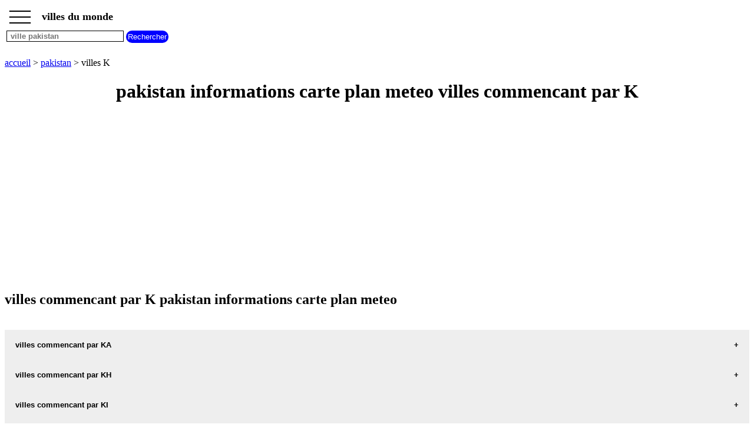

--- FILE ---
content_type: text/html; charset=UTF-8
request_url: https://www.villesdumonde.fr/villes-pays.php?payslet=PKK
body_size: 4210
content:
<!DOCTYPE html><html lang="fr"><HEAD>   <TITLE>pakistan informations carte plan meteo villes commencant par K</TITLE><meta name="Description" content="toutes les villes pays pakistan commencant par K retrouvez toutes les villes avec les previsions meteo la carte et le plan les informations de chaque ville" /><meta name="Keywords" content="ville, villes, ville pakistan, villes pakistan " /><meta http-equiv="Content-language" content="fr" /><meta name="expires" content="never" /><meta name="revisit-after" content="7 days" /><meta name="ROBOTS" content="all" /><meta http-equiv="Content-Type" content="text/html; charset=iso-8859-1" /><meta name="viewport" content="width=device-width,initial-scale=1" /><link rel="canonical" href="https://www.villesdumonde.fr/villes-pays.php?payslet=PKK"><link rel="shortcut icon" href="https://www.villesdumonde.fr/images/favicon.ico"><script type="application/ld+json">{"@context": "http://schema.org/","@type": "BreadcrumbList","itemListElement":[{"@type":"ListItem","position":1,"name":"villes du monde","item":"https://www.villesdumonde.fr"},{"@type":"ListItem","position":2,"name":"villes pakistan","item":"https://www.villesdumonde.fr/villes-du-monde-pakistan.php"},{"@type":"ListItem","position":3,"name":"villes lettres pakistan","item":"https://www.villesdumonde.fr/villes-pays.php?payslet=PKK"}]} </script><script> function fctbtmenu() { if ( document.getElementById("bdsidenav").style.width == 0  || document.getElementById("bdsidenav").style.width == "0px") { document.getElementById("bdsidenav").style.width = "250px"; document.getElementById("bdmain").style.marginLeft = "250px"; } else { document.getElementById("bdsidenav").style.width = "0"; document.getElementById("bdmain").style.marginLeft= "0"; } } window.onscroll = function() {fctscroll()}; function fctscroll() { if (document.body.scrollTop > 20 || document.documentElement.scrollTop > 20) { document.getElementById("bttop").style.display = "inline-block"; } else { document.getElementById("bttop").style.display = "none"; } } function fcttop() { document.body.scrollTop = 0; document.documentElement.scrollTop = 0; } </script><style>.clnav {    overflow: hidden;    background-color: white;    position: fixed;    top: 0;    width: 100%;}.clnav .clbtmenu {    display: inline-block;    cursor: pointer;    font-size: 1.5rem;      border: none;    outline: none;    color: black;    padding: 0px 10px 15px 5px;    background-color: white;    font-weight: bold;     vertical-align:middle;    line-height : 10px;}.clnav .clbtmenum {    display: inline-block;    font-size: 1.10rem;      border: none;    outline: none;    color: black;    padding: 10px 5px 5px 5px;    background-color: white;    font-weight: bold;     vertical-align:middle;}#bttop {  display: none;  border: none;  outline: none;  background-color: red;  color: white;  cursor: pointer;  padding: 5px;  border-radius: 10px;  vertical-align:middle;}#bttop:hover {  background-color: green;}#btrech {  display: inline-block;  border: none;  outline: none;  background-color: blue;  color: white;  cursor: pointer;  padding: 3px;  border-radius: 10px;  vertical-align:middle;}#btrech:hover {  background-color: orange;}#idrech {  display: inline-block;  box-sizing: border-box;  border: 1px solid black;  outline: none;  background-color: white;  color: black;  font-weight: bold; }#bdnav {    height: 100px;}.clsidenav {    overflow: hidden;    height: 100%;    width: 0;    position: fixed;    z-index: 1;    top: 0;    left: 0;    overflow-x: hidden;    padding-top: 10px;    font-size: 0.75rem;      display: block;    color: black;    text-align: left;    background-color: rgba(0,0,0,0.1);}.clsidenav a {    font-size: 1rem;      padding: 4px 4px 4px 4px;    text-decoration: none;    display: block;    color: black;    text-align: left;    font-weight: bold; }.clsidenav .btmenucl {    position: absolute;    top: 0;    right: 25px;    font-size: 36px;    margin-left: 50px;}.clautocomplete {  position: relative;  display: inline-block;}.clautocomplete-items {  position: absolute;  z-index: 99;  top: 100%;  left: 0;  right: 0;}.clautocomplete-items div {  padding: 2px;  cursor: pointer;  background-color: white; }</style><style>.claccordion {  background-color: #eee;  color: black;  font-weight: bold;   cursor: pointer;  padding: 18px;  width: 100%;  border: none;  text-align: left;  outline: none;}.clactive, .claccordion:hover {  background-color: #ccc; }.claccordion:after {  content: "\002B";  color: black;  font-weight: bold;  float: right;  margin-left: 5px;}.clactive:after {  content: "\2212";}.clpanel {  padding: 0 18px;  max-height: 0;  background-color: white;  overflow: hidden;}.clpanel a {    padding: 10px 0;    display: block;    text-align: left;}</style><script async src="https://pagead2.googlesyndication.com/pagead/js/adsbygoogle.js?client=ca-pub-3705835336136782"
     crossorigin="anonymous"></script>
</HEAD><BODY><div id="bdsidenav" class="clsidenav"><a href="https://www.villesdumonde.fr">accueil</a><a href="https://www.villesdumonde.fr/villes-du-monde-pakistan.php">villes pakistan</a>villes commencant par<table><tr><td><a href="https://www.villesdumonde.fr/villes-pays.php?payslet=PKA">A</a></td><td><a href="https://www.villesdumonde.fr/villes-pays.php?payslet=PKB">B</a></td><td><a href="https://www.villesdumonde.fr/villes-pays.php?payslet=PKC">C</a></td><td><a href="https://www.villesdumonde.fr/villes-pays.php?payslet=PKD">D</a></td><td><a href="https://www.villesdumonde.fr/villes-pays.php?payslet=PKE">E</a></td><td><a href="https://www.villesdumonde.fr/villes-pays.php?payslet=PKF">F</a></td><td><a href="https://www.villesdumonde.fr/villes-pays.php?payslet=PKG">G</a></td></tr><tr><td><a href="https://www.villesdumonde.fr/villes-pays.php?payslet=PKH">H</a></td><td><a href="https://www.villesdumonde.fr/villes-pays.php?payslet=PKI">I</a></td><td><a href="https://www.villesdumonde.fr/villes-pays.php?payslet=PKJ">J</a></td><td><a href="https://www.villesdumonde.fr/villes-pays.php?payslet=PKK">K</a></td><td><a href="https://www.villesdumonde.fr/villes-pays.php?payslet=PKL">L</a></td><td><a href="https://www.villesdumonde.fr/villes-pays.php?payslet=PKM">M</a></td><td><a href="https://www.villesdumonde.fr/villes-pays.php?payslet=PKN">N</a></td></tr><tr><td><a href="https://www.villesdumonde.fr/villes-pays.php?payslet=PKO">O</a></td><td><a href="https://www.villesdumonde.fr/villes-pays.php?payslet=PKP">P</a></td><td><a href="https://www.villesdumonde.fr/villes-pays.php?payslet=PKQ">Q</a></td><td><a href="https://www.villesdumonde.fr/villes-pays.php?payslet=PKR">R</a></td><td><a href="https://www.villesdumonde.fr/villes-pays.php?payslet=PKS">S</a></td><td><a href="https://www.villesdumonde.fr/villes-pays.php?payslet=PKT">T</a></td><td><a href="https://www.villesdumonde.fr/villes-pays.php?payslet=PKU">U</a></td></tr><tr><td><a href="https://www.villesdumonde.fr/villes-pays.php?payslet=PKV">V</a></td><td><a href="https://www.villesdumonde.fr/villes-pays.php?payslet=PKW">W</a></td><td><a href="https://www.villesdumonde.fr/villes-pays.php?payslet=PKX">X</a></td><td><a href="https://www.villesdumonde.fr/villes-pays.php?payslet=PKY">Y</a></td><td><a href="https://www.villesdumonde.fr/villes-pays.php?payslet=PKZ">Z</a></td></tr></table></div><div id="bdmain"><div id="bdnav" class="clnav">   <table>   <tr>   <td>  <div class="clbtmenu" onclick="fctbtmenu()">___<br>___<br>___  </div>  <div class="clbtmenum">villes du monde</div>  <button onclick="fcttop()" id="bttop" >Top</button>  </td>  </tr>  <tr>  <td>  <div class="clautocomplete">  <input id="idrech" type=text name=rech value="" placeholder=" ville pakistan" size=23>  </div>  <input id="btrech" type=submit name=envoi value="Rechercher">  </td>  </tr>  </table></div><br><br><br><br><br><a href='https://www.villesdumonde.fr'>accueil</a> > <a href='https://www.villesdumonde.fr/villes-du-monde-pakistan.php'>pakistan</a> > villes K<br><center><h1>pakistan informations carte plan meteo villes commencant par K</h1></center><div>
<script async src="https://pagead2.googlesyndication.com/pagead/js/adsbygoogle.js?client=ca-pub-3705835336136782"
     crossorigin="anonymous"></script>
<!-- villeadapt -->
<ins class="adsbygoogle"
     style="display:block"
     data-ad-client="ca-pub-3705835336136782"
     data-ad-slot="2544787558"
     data-ad-format="auto"
     data-full-width-responsive="true"></ins>
<script>
(adsbygoogle = window.adsbygoogle || []).push({});
</script>
</div><h2>villes commencant par K pakistan informations carte plan meteo</h2><br><button class="claccordion">villes commencant par KA</button><div class="clpanel"><p><a href='https://www.villesdumonde.fr/villes-du-monde.php?villeidv=PK223' title='carte KABIRWALA pakistan'>KABIRWALA carte informations meteo</A><a href='https://www.villesdumonde.fr/plan-ville.php?villeidp=PK223' title='plan KABIRWALA pakistan'>KABIRWALA plan</A></p><p><a href='https://www.villesdumonde.fr/villes-du-monde.php?villeidv=PK224' title='carte KAHNA-NAU pakistan'>KAHNA-NAU carte informations meteo</A><a href='https://www.villesdumonde.fr/plan-ville.php?villeidp=PK224' title='plan KAHNA-NAU pakistan'>KAHNA-NAU plan</A></p><p><a href='https://www.villesdumonde.fr/villes-du-monde.php?villeidv=PK225' title='carte KAHROR-PAKKA pakistan'>KAHROR-PAKKA carte informations meteo</A><a href='https://www.villesdumonde.fr/plan-ville.php?villeidp=PK225' title='plan KAHROR-PAKKA pakistan'>KAHROR-PAKKA plan</A></p><p><a href='https://www.villesdumonde.fr/villes-du-monde.php?villeidv=PK226' title='carte KAHUTA pakistan'>KAHUTA carte informations meteo</A><a href='https://www.villesdumonde.fr/plan-ville.php?villeidp=PK226' title='plan KAHUTA pakistan'>KAHUTA plan</A></p><p><a href='https://www.villesdumonde.fr/villes-du-monde.php?villeidv=PK227' title='carte KALAM pakistan'>KALAM carte informations meteo</A><a href='https://www.villesdumonde.fr/plan-ville.php?villeidp=PK227' title='plan KALAM pakistan'>KALAM plan</A></p><p><a href='https://www.villesdumonde.fr/villes-du-monde.php?villeidv=PK228' title='carte KALASWALA pakistan'>KALASWALA carte informations meteo</A><a href='https://www.villesdumonde.fr/plan-ville.php?villeidp=PK228' title='plan KALASWALA pakistan'>KALASWALA plan</A></p><p><a href='https://www.villesdumonde.fr/villes-du-monde.php?villeidv=PK229' title='carte KALLAR pakistan'>KALLAR carte informations meteo</A><a href='https://www.villesdumonde.fr/plan-ville.php?villeidp=PK229' title='plan KALLAR pakistan'>KALLAR plan</A></p><p><a href='https://www.villesdumonde.fr/villes-du-monde.php?villeidv=PK230' title='carte KAMALIA pakistan'>KAMALIA carte informations meteo</A><a href='https://www.villesdumonde.fr/plan-ville.php?villeidp=PK230' title='plan KAMALIA pakistan'>KAMALIA plan</A></p><p><a href='https://www.villesdumonde.fr/villes-du-monde.php?villeidv=PK231' title='carte KAMOKE pakistan'>KAMOKE carte informations meteo</A><a href='https://www.villesdumonde.fr/plan-ville.php?villeidp=PK231' title='plan KAMOKE pakistan'>KAMOKE plan</A></p><p><a href='https://www.villesdumonde.fr/villes-du-monde.php?villeidv=PK232' title='carte KAMOKI pakistan'>KAMOKI carte informations meteo</A><a href='https://www.villesdumonde.fr/plan-ville.php?villeidp=PK232' title='plan KAMOKI pakistan'>KAMOKI plan</A></p><p><a href='https://www.villesdumonde.fr/villes-du-monde.php?villeidv=PK233' title='carte KAMRA pakistan'>KAMRA carte informations meteo</A><a href='https://www.villesdumonde.fr/plan-ville.php?villeidp=PK233' title='plan KAMRA pakistan'>KAMRA plan</A></p><p><a href='https://www.villesdumonde.fr/villes-du-monde.php?villeidv=PK234' title='carte KANDHKOT pakistan'>KANDHKOT carte informations meteo</A><a href='https://www.villesdumonde.fr/plan-ville.php?villeidp=PK234' title='plan KANDHKOT pakistan'>KANDHKOT plan</A></p><p><a href='https://www.villesdumonde.fr/villes-du-monde.php?villeidv=PK235' title='carte KARACHH pakistan'>KARACHH carte informations meteo</A><a href='https://www.villesdumonde.fr/plan-ville.php?villeidp=PK235' title='plan KARACHH pakistan'>KARACHH plan</A></p><p><a href='https://www.villesdumonde.fr/villes-du-monde.php?villeidv=PK236' title='carte KARACHI pakistan'>KARACHI carte informations meteo</A><a href='https://www.villesdumonde.fr/plan-ville.php?villeidp=PK236' title='plan KARACHI pakistan'>KARACHI plan</A></p><p><a href='https://www.villesdumonde.fr/villes-du-monde.php?villeidv=PK237' title='carte KARACHI-LINES pakistan'>KARACHI-LINES carte informations meteo</A><a href='https://www.villesdumonde.fr/plan-ville.php?villeidp=PK237' title='plan KARACHI-LINES pakistan'>KARACHI-LINES plan</A></p><p><a href='https://www.villesdumonde.fr/villes-du-monde.php?villeidv=PK238' title='carte KARACHI-MANORA pakistan'>KARACHI-MANORA carte informations meteo</A><a href='https://www.villesdumonde.fr/plan-ville.php?villeidp=PK238' title='plan KARACHI-MANORA pakistan'>KARACHI-MANORA plan</A></p><p><a href='https://www.villesdumonde.fr/villes-du-monde.php?villeidv=PK239' title='carte KARANCHI pakistan'>KARANCHI carte informations meteo</A><a href='https://www.villesdumonde.fr/plan-ville.php?villeidp=PK239' title='plan KARANCHI pakistan'>KARANCHI plan</A></p><p><a href='https://www.villesdumonde.fr/villes-du-monde.php?villeidv=PK240' title='carte KASHMIR pakistan'>KASHMIR carte informations meteo</A><a href='https://www.villesdumonde.fr/plan-ville.php?villeidp=PK240' title='plan KASHMIR pakistan'>KASHMIR plan</A></p><p><a href='https://www.villesdumonde.fr/villes-du-monde.php?villeidv=PK242' title='carte KASHMOR pakistan'>KASHMOR carte informations meteo</A><a href='https://www.villesdumonde.fr/plan-ville.php?villeidp=PK242' title='plan KASHMOR pakistan'>KASHMOR plan</A></p><p><a href='https://www.villesdumonde.fr/villes-du-monde.php?villeidv=PK243' title='carte KASUR pakistan'>KASUR carte informations meteo</A><a href='https://www.villesdumonde.fr/plan-ville.php?villeidp=PK243' title='plan KASUR pakistan'>KASUR plan</A></p><p><a href='https://www.villesdumonde.fr/villes-du-monde.php?villeidv=PK244' title='carte KATHALA pakistan'>KATHALA carte informations meteo</A><a href='https://www.villesdumonde.fr/plan-ville.php?villeidp=PK244' title='plan KATHALA pakistan'>KATHALA plan</A></p></div><button class="claccordion">villes commencant par KH</button><div class="clpanel"><p><a href='https://www.villesdumonde.fr/villes-du-monde.php?villeidv=PK245' title='carte KHAIR-KATTO pakistan'>KHAIR-KATTO carte informations meteo</A><a href='https://www.villesdumonde.fr/plan-ville.php?villeidp=PK245' title='plan KHAIR-KATTO pakistan'>KHAIR-KATTO plan</A></p><p><a href='https://www.villesdumonde.fr/villes-du-monde.php?villeidv=PK246' title='carte KHAIRPUR pakistan'>KHAIRPUR carte informations meteo</A><a href='https://www.villesdumonde.fr/plan-ville.php?villeidp=PK246' title='plan KHAIRPUR pakistan'>KHAIRPUR plan</A></p><p><a href='https://www.villesdumonde.fr/villes-du-monde.php?villeidv=PK248' title='carte KHAIRPUR-MIRS pakistan'>KHAIRPUR-MIRS carte informations meteo</A><a href='https://www.villesdumonde.fr/plan-ville.php?villeidp=PK248' title='plan KHAIRPUR-MIRS pakistan'>KHAIRPUR-MIRS plan</A></p><p><a href='https://www.villesdumonde.fr/villes-du-monde.php?villeidv=PK249' title='carte KHALAQ-DAD pakistan'>KHALAQ-DAD carte informations meteo</A><a href='https://www.villesdumonde.fr/plan-ville.php?villeidp=PK249' title='plan KHALAQ-DAD pakistan'>KHALAQ-DAD plan</A></p><p><a href='https://www.villesdumonde.fr/villes-du-monde.php?villeidv=PK250' title='carte KHAMB pakistan'>KHAMB carte informations meteo</A><a href='https://www.villesdumonde.fr/plan-ville.php?villeidp=PK250' title='plan KHAMB pakistan'>KHAMB plan</A></p><p><a href='https://www.villesdumonde.fr/villes-du-monde.php?villeidv=PK251' title='carte KHAN pakistan'>KHAN carte informations meteo</A><a href='https://www.villesdumonde.fr/plan-ville.php?villeidp=PK251' title='plan KHAN pakistan'>KHAN plan</A></p><p><a href='https://www.villesdumonde.fr/villes-du-monde.php?villeidv=PK254' title='carte KHAN-PIARA pakistan'>KHAN-PIARA carte informations meteo</A><a href='https://www.villesdumonde.fr/plan-ville.php?villeidp=PK254' title='plan KHAN-PIARA pakistan'>KHAN-PIARA plan</A></p><p><a href='https://www.villesdumonde.fr/villes-du-monde.php?villeidv=PK255' title='carte KHANEWAL pakistan'>KHANEWAL carte informations meteo</A><a href='https://www.villesdumonde.fr/plan-ville.php?villeidp=PK255' title='plan KHANEWAL pakistan'>KHANEWAL plan</A></p><p><a href='https://www.villesdumonde.fr/villes-du-monde.php?villeidv=PK256' title='carte KHANOZAI pakistan'>KHANOZAI carte informations meteo</A><a href='https://www.villesdumonde.fr/plan-ville.php?villeidp=PK256' title='plan KHANOZAI pakistan'>KHANOZAI plan</A></p><p><a href='https://www.villesdumonde.fr/villes-du-monde.php?villeidv=PK257' title='carte KHANPUR pakistan'>KHANPUR carte informations meteo</A><a href='https://www.villesdumonde.fr/plan-ville.php?villeidp=PK257' title='plan KHANPUR pakistan'>KHANPUR plan</A></p><p><a href='https://www.villesdumonde.fr/villes-du-monde.php?villeidv=PK258' title='carte KHANQAH-DOGRAN pakistan'>KHANQAH-DOGRAN carte informations meteo</A><a href='https://www.villesdumonde.fr/plan-ville.php?villeidp=PK258' title='plan KHANQAH-DOGRAN pakistan'>KHANQAH-DOGRAN plan</A></p><p><a href='https://www.villesdumonde.fr/villes-du-monde.php?villeidv=PK259' title='carte KHARIAN pakistan'>KHARIAN carte informations meteo</A><a href='https://www.villesdumonde.fr/plan-ville.php?villeidp=PK259' title='plan KHARIAN pakistan'>KHARIAN plan</A></p><p><a href='https://www.villesdumonde.fr/villes-du-monde.php?villeidv=PK260' title='carte KHAROLIAN-KHAS pakistan'>KHAROLIAN-KHAS carte informations meteo</A><a href='https://www.villesdumonde.fr/plan-ville.php?villeidp=PK260' title='plan KHAROLIAN-KHAS pakistan'>KHAROLIAN-KHAS plan</A></p><p><a href='https://www.villesdumonde.fr/villes-du-monde.php?villeidv=PK261' title='carte KHAT pakistan'>KHAT carte informations meteo</A><a href='https://www.villesdumonde.fr/plan-ville.php?villeidp=PK261' title='plan KHAT pakistan'>KHAT plan</A></p><p><a href='https://www.villesdumonde.fr/villes-du-monde.php?villeidv=PK262' title='carte KHAUR pakistan'>KHAUR carte informations meteo</A><a href='https://www.villesdumonde.fr/plan-ville.php?villeidp=PK262' title='plan KHAUR pakistan'>KHAUR plan</A></p><p><a href='https://www.villesdumonde.fr/villes-du-monde.php?villeidv=PK263' title='carte KHEWRA pakistan'>KHEWRA carte informations meteo</A><a href='https://www.villesdumonde.fr/plan-ville.php?villeidp=PK263' title='plan KHEWRA pakistan'>KHEWRA plan</A></p><p><a href='https://www.villesdumonde.fr/villes-du-monde.php?villeidv=PK264' title='carte KHUDIAN pakistan'>KHUDIAN carte informations meteo</A><a href='https://www.villesdumonde.fr/plan-ville.php?villeidp=PK264' title='plan KHUDIAN pakistan'>KHUDIAN plan</A></p><p><a href='https://www.villesdumonde.fr/villes-du-monde.php?villeidv=PK265' title='carte KHUNDA pakistan'>KHUNDA carte informations meteo</A><a href='https://www.villesdumonde.fr/plan-ville.php?villeidp=PK265' title='plan KHUNDA pakistan'>KHUNDA plan</A></p><p><a href='https://www.villesdumonde.fr/villes-du-monde.php?villeidv=PK266' title='carte KHURRIANWALA pakistan'>KHURRIANWALA carte informations meteo</A><a href='https://www.villesdumonde.fr/plan-ville.php?villeidp=PK266' title='plan KHURRIANWALA pakistan'>KHURRIANWALA plan</A></p><p><a href='https://www.villesdumonde.fr/villes-du-monde.php?villeidv=PK267' title='carte KHUSHAB pakistan'>KHUSHAB carte informations meteo</A><a href='https://www.villesdumonde.fr/plan-ville.php?villeidp=PK267' title='plan KHUSHAB pakistan'>KHUSHAB plan</A></p><p><a href='https://www.villesdumonde.fr/villes-du-monde.php?villeidv=PK268' title='carte KHUZDAR pakistan'>KHUZDAR carte informations meteo</A><a href='https://www.villesdumonde.fr/plan-ville.php?villeidp=PK268' title='plan KHUZDAR pakistan'>KHUZDAR plan</A></p></div><button class="claccordion">villes commencant par KI</button><div class="clpanel"><p><a href='https://www.villesdumonde.fr/villes-du-monde.php?villeidv=PK269' title='carte KITARWALA pakistan'>KITARWALA carte informations meteo</A><a href='https://www.villesdumonde.fr/plan-ville.php?villeidp=PK269' title='plan KITARWALA pakistan'>KITARWALA plan</A></p></div><button class="claccordion">villes commencant par KO</button><div class="clpanel"><p><a href='https://www.villesdumonde.fr/villes-du-monde.php?villeidv=PK270' title='carte KOHAT pakistan'>KOHAT carte informations meteo</A><a href='https://www.villesdumonde.fr/plan-ville.php?villeidp=PK270' title='plan KOHAT pakistan'>KOHAT plan</A></p><p><a href='https://www.villesdumonde.fr/villes-du-monde.php?villeidv=PK271' title='carte KOOT-HATHIAL pakistan'>KOOT-HATHIAL carte informations meteo</A><a href='https://www.villesdumonde.fr/plan-ville.php?villeidp=PK271' title='plan KOOT-HATHIAL pakistan'>KOOT-HATHIAL plan</A></p><p><a href='https://www.villesdumonde.fr/villes-du-monde.php?villeidv=PK272' title='carte KORANGI pakistan'>KORANGI carte informations meteo</A><a href='https://www.villesdumonde.fr/plan-ville.php?villeidp=PK272' title='plan KORANGI pakistan'>KORANGI plan</A></p><p><a href='https://www.villesdumonde.fr/villes-du-monde.php?villeidv=PK273' title='carte KOT-ABDUL-AZIZ pakistan'>KOT-ABDUL-AZIZ carte informations meteo</A><a href='https://www.villesdumonde.fr/plan-ville.php?villeidp=PK273' title='plan KOT-ABDUL-AZIZ pakistan'>KOT-ABDUL-AZIZ plan</A></p><p><a href='https://www.villesdumonde.fr/villes-du-monde.php?villeidv=PK274' title='carte KOT-ADDU pakistan'>KOT-ADDU carte informations meteo</A><a href='https://www.villesdumonde.fr/plan-ville.php?villeidp=PK274' title='plan KOT-ADDU pakistan'>KOT-ADDU plan</A></p><p><a href='https://www.villesdumonde.fr/villes-du-monde.php?villeidv=PK275' title='carte KOT-MALIK pakistan'>KOT-MALIK carte informations meteo</A><a href='https://www.villesdumonde.fr/plan-ville.php?villeidp=PK275' title='plan KOT-MALIK pakistan'>KOT-MALIK plan</A></p><p><a href='https://www.villesdumonde.fr/villes-du-monde.php?villeidv=PK276' title='carte KOT-MUMIN pakistan'>KOT-MUMIN carte informations meteo</A><a href='https://www.villesdumonde.fr/plan-ville.php?villeidp=PK276' title='plan KOT-MUMIN pakistan'>KOT-MUMIN plan</A></p><p><a href='https://www.villesdumonde.fr/villes-du-monde.php?villeidv=PK277' title='carte KOT-SAMABA pakistan'>KOT-SAMABA carte informations meteo</A><a href='https://www.villesdumonde.fr/plan-ville.php?villeidp=PK277' title='plan KOT-SAMABA pakistan'>KOT-SAMABA plan</A></p><p><a href='https://www.villesdumonde.fr/villes-du-monde.php?villeidv=PK278' title='carte KOTHA-CHISHTIAN pakistan'>KOTHA-CHISHTIAN carte informations meteo</A><a href='https://www.villesdumonde.fr/plan-ville.php?villeidp=PK278' title='plan KOTHA-CHISHTIAN pakistan'>KOTHA-CHISHTIAN plan</A></p><p><a href='https://www.villesdumonde.fr/villes-du-monde.php?villeidv=PK279' title='carte KOTHA-THALI pakistan'>KOTHA-THALI carte informations meteo</A><a href='https://www.villesdumonde.fr/plan-ville.php?villeidp=PK279' title='plan KOTHA-THALI pakistan'>KOTHA-THALI plan</A></p><p><a href='https://www.villesdumonde.fr/villes-du-monde.php?villeidv=PK280' title='carte KOTLI pakistan'>KOTLI carte informations meteo</A><a href='https://www.villesdumonde.fr/plan-ville.php?villeidp=PK280' title='plan KOTLI pakistan'>KOTLI plan</A></p><p><a href='https://www.villesdumonde.fr/villes-du-monde.php?villeidv=PK283' title='carte KOTLI-BAGO pakistan'>KOTLI-BAGO carte informations meteo</A><a href='https://www.villesdumonde.fr/plan-ville.php?villeidp=PK283' title='plan KOTLI-BAGO pakistan'>KOTLI-BAGO plan</A></p><p><a href='https://www.villesdumonde.fr/villes-du-monde.php?villeidv=PK284' title='carte KOTRI pakistan'>KOTRI carte informations meteo</A><a href='https://www.villesdumonde.fr/plan-ville.php?villeidp=PK284' title='plan KOTRI pakistan'>KOTRI plan</A></p></div><button class="claccordion">villes commencant par KU</button><div class="clpanel"><p><a href='https://www.villesdumonde.fr/villes-du-monde.php?villeidv=PK285' title='carte KULACHI pakistan'>KULACHI carte informations meteo</A><a href='https://www.villesdumonde.fr/plan-ville.php?villeidp=PK285' title='plan KULACHI pakistan'>KULACHI plan</A></p><p><a href='https://www.villesdumonde.fr/villes-du-monde.php?villeidv=PK286' title='carte KUMB pakistan'>KUMB carte informations meteo</A><a href='https://www.villesdumonde.fr/plan-ville.php?villeidp=PK286' title='plan KUMB pakistan'>KUMB plan</A></p><p><a href='https://www.villesdumonde.fr/villes-du-monde.php?villeidv=PK287' title='carte KUNDIAN pakistan'>KUNDIAN carte informations meteo</A><a href='https://www.villesdumonde.fr/plan-ville.php?villeidp=PK287' title='plan KUNDIAN pakistan'>KUNDIAN plan</A></p><p><a href='https://www.villesdumonde.fr/villes-du-monde.php?villeidv=PK288' title='carte KUNJAH pakistan'>KUNJAH carte informations meteo</A><a href='https://www.villesdumonde.fr/plan-ville.php?villeidp=PK288' title='plan KUNJAH pakistan'>KUNJAH plan</A></p><p><a href='https://www.villesdumonde.fr/villes-du-monde.php?villeidv=PK289' title='carte KUNRI pakistan'>KUNRI carte informations meteo</A><a href='https://www.villesdumonde.fr/plan-ville.php?villeidp=PK289' title='plan KUNRI pakistan'>KUNRI plan</A></p></div><br><br><br><br><a href='https://www.villesdumonde.fr'>accueil</a> > <a href='https://www.villesdumonde.fr/villes-du-monde-pakistan.php'>pakistan</a> > villes K<br><br><br><a href='https://www.villesdumonde.fr/mentions-legales.php' title='mentions legales'>mentions legales</A><br><br><button class="claccordion">tous nos sites</button><div class="clpanel"><a href="https://www.recettesdalsace.com" target="_blank" title="recettes d alsace les recettes alsaciennes traditionnelles" >recettes alsaciennes</a><a href="https://www.lescodespostaux.warau.fr" target="_blank" title="code postal des villes et villages en france" >code postal des villes et villages en france</a><a href="https://www.indicatif-telephonique.warau.fr" target="_blank" title="indicatif telephonique des pays" >indicatif telephonique des pays</a><a href="https://www.meteo-des-villes.net" target="_blank" title="meteo des villes" >meteo des villes en france et dans le monde</a><a href="https://www.appel-international.net" target="_blank" title="appel international" >appel international</a><a href="https://www.aliments-nutrition.com" target="_blank" title="aliments et nutrition" >aliments et nutrition</a><a href="https://www.tous-les-additifs-alimentaires.com" target="_blank" title="additifs alimentaires" >les additifs alimentaires</a><a href="https://www.carte-de-france.warau.fr" target="_blank" title="carte de france" >carte de france</a><a href="https://www.les-prenoms.net" target="_blank" title="les prenoms" >les prenoms</a><a href="https://www.les-signes-chinois.warau.fr" target="_blank" title="les signes chinois" >les signes chinois</a><a href="https://www.calendrier.warau.fr" target="_blank" title="calendrier" >calendrier</a><a href="https://www.warau.fr" target="_blank" title="codes pays" >les codes des pays</a></div><br><br><br><br><br><br><br><br><br><br><script> var acc = document.getElementsByClassName("claccordion"); var i; for (i = 0; i < acc.length; i++) {   acc[i].addEventListener("click", function() {     this.classList.toggle("clactive");     var panel = this.nextElementSibling;     if (panel.style.maxHeight){       panel.style.maxHeight = null;     } else {       panel.style.maxHeight = panel.scrollHeight + "px";     }   }); } </script> <script> function autocomplete( ) {   var currentFocus;   inp.addEventListener("input", function(e) {       var val = inp.value;       closeAllLists();       if (!val) { return false;}       if ( val.length < 2 ) { return false;}       currentFocus = -1;       url="https://www.villesdumonde.fr/jsonville.php?pl=" + wcp + val;       xmlObj.open("GET", url ,true);      xmlObj.onreadystatechange = handleRequestStateChange;      xmlObj.send();  });   function closeAllLists(elmnt) {     document.getElementById("bdnav").style.height = "100px";    var x = document.getElementsByClassName("clautocomplete-items");     for (var i = 0; i < x.length; i++) {       if (elmnt != x[i] && elmnt != inp) {         x[i].parentNode.removeChild(x[i]);       }     }   }   document.addEventListener("click", function (e) {       closeAllLists(e.target);       }); function handleRequestStateChange(){  if(xmlObj.readyState == 4 && xmlObj.status==200){    tabvil = JSON.parse(xmlObj.response);       document.getElementById("bdnav").style.height = "100%";      var a, b, i;       var val = inp.value;       a = document.createElement("DIV");       a.setAttribute("id", this.id + "idautocomplete-list");       a.setAttribute("class", "clautocomplete-items");       inp.parentNode.appendChild(a);       for (i = 0; i < tabvil.length; i++) {         if (tabvil[i].nom.substr(0, val.length).toUpperCase() == val.toUpperCase()) {           b = document.createElement("DIV");           b.innerHTML = "<strong>" + tabvil[i].nom.substr(0, val.length) + "</strong>";           b.innerHTML += tabvil[i].nom.substr(val.length);           b.innerHTML += "<input type='hidden' value='" + tabvil[i].id + "'>";            b.addEventListener("click", function(e) {               wtab = this.getElementsByTagName("input")[0].value;               closeAllLists();               location.href = "https://www.villesdumonde.fr/villes-du-monde.php?villeidv=" + wtab;           });           a.appendChild(b);         }       }     }  }  } var wcp="PK"; var tabvil; var xmlObj = new XMLHttpRequest();var inp = document.getElementById("idrech"); autocomplete( ); </script> 
</BODY>
</HTML>



--- FILE ---
content_type: text/html; charset=utf-8
request_url: https://www.google.com/recaptcha/api2/aframe
body_size: 267
content:
<!DOCTYPE HTML><html><head><meta http-equiv="content-type" content="text/html; charset=UTF-8"></head><body><script nonce="wUDOKThnJChUmb82a7NM_Q">/** Anti-fraud and anti-abuse applications only. See google.com/recaptcha */ try{var clients={'sodar':'https://pagead2.googlesyndication.com/pagead/sodar?'};window.addEventListener("message",function(a){try{if(a.source===window.parent){var b=JSON.parse(a.data);var c=clients[b['id']];if(c){var d=document.createElement('img');d.src=c+b['params']+'&rc='+(localStorage.getItem("rc::a")?sessionStorage.getItem("rc::b"):"");window.document.body.appendChild(d);sessionStorage.setItem("rc::e",parseInt(sessionStorage.getItem("rc::e")||0)+1);localStorage.setItem("rc::h",'1768722005944');}}}catch(b){}});window.parent.postMessage("_grecaptcha_ready", "*");}catch(b){}</script></body></html>